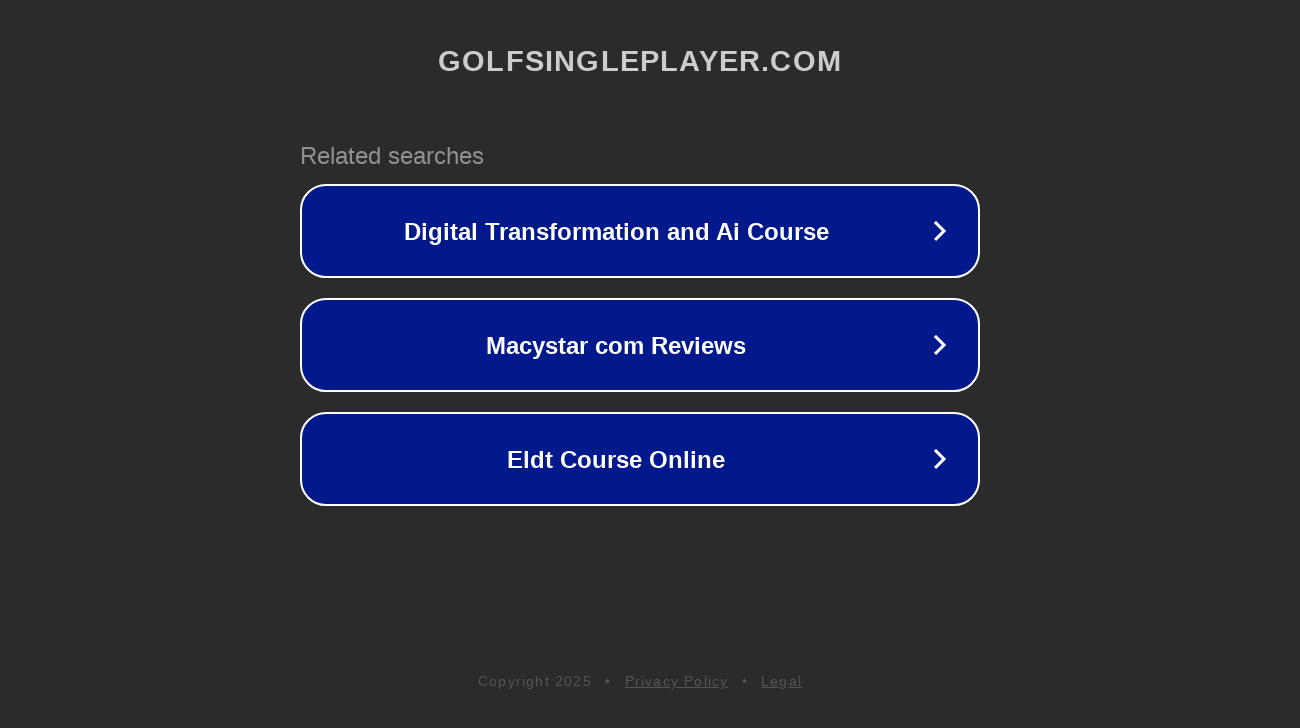

--- FILE ---
content_type: text/html; charset=utf-8
request_url: https://www.golfsingleplayer.com/psg-settle-for-a-1-1-draw-against-lyon/
body_size: 1122
content:
<!doctype html>
<html data-adblockkey="MFwwDQYJKoZIhvcNAQEBBQADSwAwSAJBANDrp2lz7AOmADaN8tA50LsWcjLFyQFcb/P2Txc58oYOeILb3vBw7J6f4pamkAQVSQuqYsKx3YzdUHCvbVZvFUsCAwEAAQ==_t+ptRXC1mYaGCZCV7IcbK+vb5E25MCqSi8UojjA0cbqR1euw9y8NN2Ucuwgb8RZcADMhtlElGp1q8gRp12UFfQ==" lang="en" style="background: #2B2B2B;">
<head>
    <meta charset="utf-8">
    <meta name="viewport" content="width=device-width, initial-scale=1">
    <link rel="icon" href="[data-uri]">
    <link rel="preconnect" href="https://www.google.com" crossorigin>
</head>
<body>
<div id="target" style="opacity: 0"></div>
<script>window.park = "[base64]";</script>
<script src="/bFEjxNXqr.js"></script>
</body>
</html>
